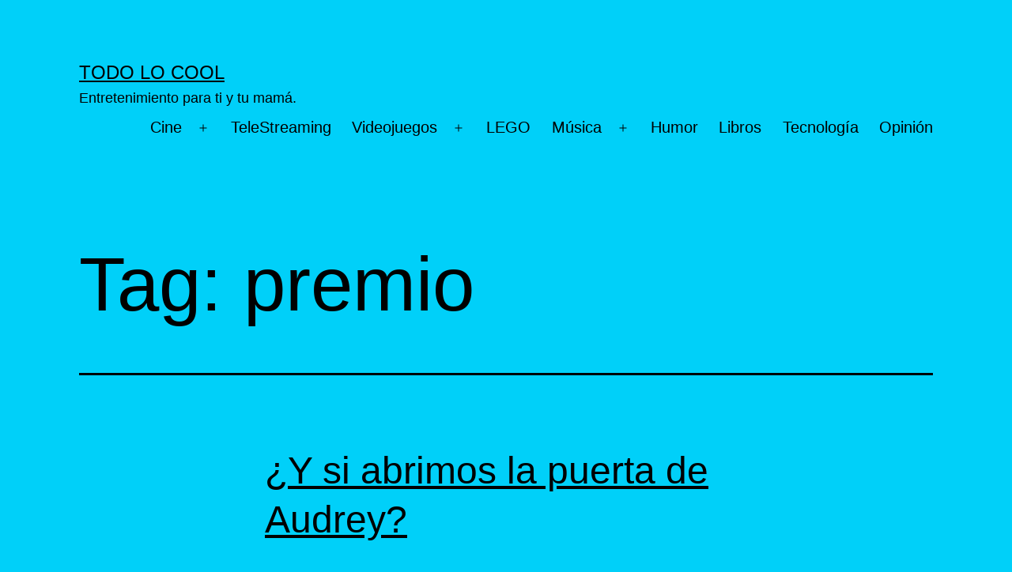

--- FILE ---
content_type: text/html; charset=utf-8
request_url: https://www.google.com/recaptcha/api2/aframe
body_size: 269
content:
<!DOCTYPE HTML><html><head><meta http-equiv="content-type" content="text/html; charset=UTF-8"></head><body><script nonce="5V0HWcIIKvJxiEu3ckZZYQ">/** Anti-fraud and anti-abuse applications only. See google.com/recaptcha */ try{var clients={'sodar':'https://pagead2.googlesyndication.com/pagead/sodar?'};window.addEventListener("message",function(a){try{if(a.source===window.parent){var b=JSON.parse(a.data);var c=clients[b['id']];if(c){var d=document.createElement('img');d.src=c+b['params']+'&rc='+(localStorage.getItem("rc::a")?sessionStorage.getItem("rc::b"):"");window.document.body.appendChild(d);sessionStorage.setItem("rc::e",parseInt(sessionStorage.getItem("rc::e")||0)+1);localStorage.setItem("rc::h",'1769089458160');}}}catch(b){}});window.parent.postMessage("_grecaptcha_ready", "*");}catch(b){}</script></body></html>